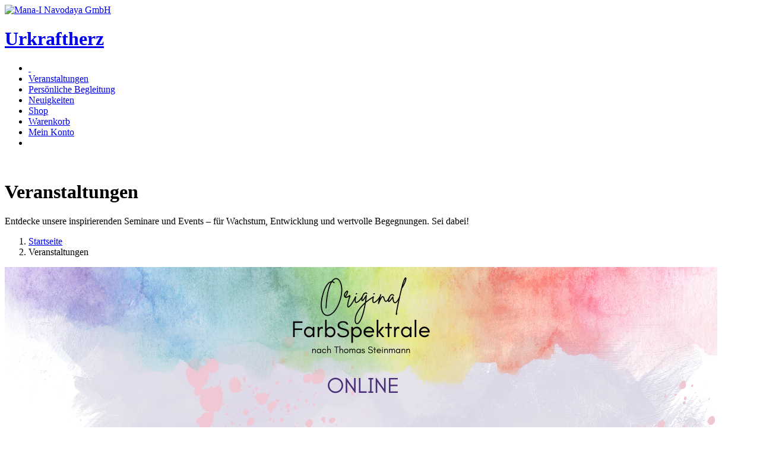

--- FILE ---
content_type: text/html; charset=UTF-8
request_url: https://www.urkraftherz.at/veranstaltungen/biokybernetik-workshop-obervellach-18-19-09-2021/
body_size: 5124
content:
<!doctype html><html lang="de"><head><meta charset="utf-8" /><meta name="viewport" content="width=device-width, initial-scale=1, shrink-to-fit=no"><base href="https://www.urkraftherz.at"><title>Urkraft des Herzens - Veranstaltungen</title><meta name="author" content="Mana-I Navodaya GmbH"><meta name="description" content="Urkraft des Herzens - Veranstaltungen"><meta name="keywords" content="Urkraft des Herzens - Veranstaltungen"><meta property="og:locale" content="de_AT"><meta property="og:type" content="article"><meta property="og:site_name" content="Urkraft des Herzens"><meta property="og:url" content="https://www.urkraftherz.at/veranstaltungen/biokybernetik-workshop-obervellach-18-19-09-2021/"><meta property="og:title" content="Urkraft des Herzens"><meta property="og:description" content="Von der Vision zur Entfaltung – für eine ganzheitliche Entwicklung"><meta property="og:image" content="https://www.urkraftherz.at/package/urkraftherz/assets/img/preview.jpg"><meta property="og:image:alt" content="Urkraft des Herzens"><link href="/package/urkraftherz/assets/img/favicon.png" rel="icon"><link href="/package/urkraftherz/assets/img/apple-touch-icon.png" rel="apple-touch-icon"><link href="/package/urkraftherz/assets/vendor/bootstrap/css/bootstrap.min.css" rel="stylesheet"><link href="/package/urkraftherz/assets/vendor/bootstrap-icons/bootstrap-icons.css" rel="stylesheet"><link href="/package/urkraftherz/assets/vendor/aos/aos.css" rel="stylesheet"><link href="/package/urkraftherz/assets/vendor/swiper/swiper-bundle.min.css" rel="stylesheet"><link href="/package/urkraftherz/assets/vendor/glightbox/css/glightbox.min.css" rel="stylesheet"><link href="/package/urkraftherz/assets/css/main.css?v=0.90" rel="stylesheet"><link href="/package/urkraftherz/assets/css/urkraftherz.css?v=0.39" rel="stylesheet"><link href="https://www.urkraftherz.at/assets/vendor/toastr/toastr.min.css" rel="stylesheet" /><link href="https://www.urkraftherz.at/assets/vendor/select2/css/select2.min.css" rel="stylesheet"><link href="https://www.urkraftherz.at/assets/vendor/select2/select2-bootstrap-5-theme.min.css" rel="stylesheet"><link href="https://www.urkraftherz.at/assets/vendor/openlayers/ol.css" rel="stylesheet"></head><body><header id="header" class="header d-flex align-items-center fixed-top"><div class="container-fluid container-xl position-relative d-flex align-items-center justify-content-between"><a href="/" class="logo d-flex align-items-center me-auto"><img src="/package/urkraftherz/img/logo_urkraft.png" alt="Mana-I Navodaya GmbH"><h1 class="sitename">Urkraftherz</h1></a><nav id="navmenu" class="navmenu"><ul><li><a href="/"><i class="bi bi-house"></i>&nbsp;</a></li><li><a href="/veranstaltungen/" class="active">Veranstaltungen <i class="bi bi-calendar3"></i></a></li><li><a href="/persoenliche-begleitung/">Persönliche Begleitung <i class="bi bi-person-heart"></i></a></li><li><a href="/neuigkeiten/">Neuigkeiten <i class="bi bi-newspaper"></i></a></li><li><a href="/shop/">Shop <i class="bi bi-bag"></i></a></li><li><a href="/warenkorb/">Warenkorb <i class="bi bi-cart"></i></a></li><li class="pe-0"><a href="/anmelden/">Mein Konto <i class="bi bi-person"></i></a></li><li><a href="/anmelden-einmalcode/"><i class="bi bi-key"></i></a></li></ul><i class="mobile-nav-toggle d-xl-none bi bi-list"></i></nav></div></header><main class="main">
<div class="page-title dark-background"><img src="/package/urkraftherz/assets/img/h_default.jpg" alt="" data-aos="fade-in"><div class="container position-relative"><h1>Veranstaltungen</h1><p>Entdecke unsere inspirierenden Seminare und Events – für Wachstum, Entwicklung und wertvolle Begegnungen. Sei dabei!</p><nav class="breadcrumbs"><ol><li><a href="/">Startseite</a></li><li class="current">Veranstaltungen</li></ol></nav></div></div><section id="blog-posts-2" class="blog-posts-2 section"><div class="container"><div class="row gy-4"><div class="col-lg-8" data-aos="fade" data-aos-delay="200"><div class="row gy-4" data-aos="fade" data-aos-delay="200"><div class="col-xl-4 col-md-6"><article class="position-relative h-100"><div class="post-img position-relative overflow-hidden"><img src="/u/veranstaltung/20260120_Ausbildung_FSP-Berater.png" class="img-fluid" alt="Ausbildung zum FarbSpektral-Berater, Start 20.01.2026"></div><div class="meta d-flex align-items-end"><span class="post-date"><span>20</span>Januar</span><div class="d-flex align-items-center"><i class="ms-2 bi bi-building"></i> <span class="ps-2">Mana-I Navodaya GmbH</span></div></div><div class="post-content d-flex flex-column"><h3 class="post-title mb-1">Ausbildung zum FarbSpektral-Berater, Start 20.01.2026</h3><div class="mb-2"><small>Seminare</small></div><a href="/veranstaltungen/ausbildung-zum-farbspektral-berater-start-20-01-2026" class="readmore stretched-link"><span>Details</span><i class="bi bi-arrow-right"></i></a></div></article></div><div class="col-xl-4 col-md-6"><article class="position-relative h-100"><div class="post-img position-relative overflow-hidden"><img src="/u/veranstaltung/20260117_Vision_Board_Lendorf.png" class="img-fluid" alt="Vision Board Workshop, 24.01.2026 Lendorf"></div><div class="meta d-flex align-items-end"><span class="post-date"><span>24</span>Januar</span><div class="d-flex align-items-center"><i class="ms-2 bi bi-building"></i> <span class="ps-2">Mana-I Navodaya GmbH</span></div></div><div class="post-content d-flex flex-column"><h3 class="post-title mb-1">Vision Board Workshop, 24.01.2026 Lendorf</h3><div class="mb-2"><small>Seminare</small></div><a href="/veranstaltungen/vision-board-workshop-24-01-2026-lendorf" class="readmore stretched-link"><span>Details</span><i class="bi bi-arrow-right"></i></a></div></article></div><div class="col-xl-4 col-md-6"><article class="position-relative h-100"><div class="post-img position-relative overflow-hidden"><img src="/u/veranstaltung/goldener_faden_gruppenheilabend.png" class="img-fluid" alt="Der Goldene Faden - Deine energetische Gruppenheilreise, 28.01.2026"></div><div class="meta d-flex align-items-end"><span class="post-date"><span>28</span>Januar</span><div class="d-flex align-items-center"><i class="ms-2 bi bi-building"></i> <span class="ps-2">Kinesiologie Scheriau</span></div></div><div class="post-content d-flex flex-column"><h3 class="post-title mb-1">Der Goldene Faden - Deine energetische Gruppenheilreise, 28.01.2026</h3><div class="mb-2"><small>Kurzseminare<br>Fernheilreise</small></div><a href="/veranstaltungen/der-goldene-faden-deine-energetische-gruppenheilreise-28-01-2026" class="readmore stretched-link"><span>Details</span><i class="bi bi-arrow-right"></i></a></div></article></div></div><div class="row mt-3"><div class="col-12 text-end"><a class="btn btn-outline-secondary btn-sm me-2" href="/veranstaltungen/seite/1/zeilen/2"><i class="bi bi-plus"></i></a></div></div><div class="mt-4"><nav><ul class="pagination justify-content-center"><li class="page-item"><a class="page-link disabled" href="javascript:void(0);" aria-label="Previous"><span aria-hidden="true">&laquo;</span></a></li><li class="page-item"><a class="page-link active" href="/veranstaltungen/seite/1">1</a></li><li class="page-item"><a class="page-link" href="/veranstaltungen/seite/2">2</a></li><li class="page-item"><a class="page-link" href="/veranstaltungen/seite/2" aria-label="Next"><span aria-hidden="true">&raquo;</span></a></li></ul></nav></div></div><div class="col-lg-4" data-aos="fade" data-aos-delay="100"><h4>Veranstaltungen</h4><div class="search-widget widget-item mt-3 mb-3"><h3 class="widget-title">Suche</h3><form action=""><input type="text" name="s" value=""><button type="submit" title="Suche"><i class="bi bi-search"></i></button></form></div><p><a class="btn btn-outline-secondary" href="/veranstaltungen/?v=1"><i class="bi bi-calendar3"></i> zur Kalenderansicht</a></p><h4>Kategorie</h4><div class="blog-posts-list"><a class="active" style="padding-left: 20px;" href="/veranstaltungen">Veranstaltungen (6)</a><a style="padding-left: 40px;" href="/veranstaltungen/kurzseminare">Kurzseminare (3)</a><a style="padding-left: 40px;" href="/veranstaltungen/schluesselpunkte">Schlüsselpunkte (1)</a><a style="padding-left: 40px;" href="/veranstaltungen/seminare">Seminare (2)</a></div><div class="accordion accordion-flush" id="accFilter"><div class="accordion-item"><h2 class="accordion-header"><button class="accordion-button collapsed" type="button" data-bs-toggle="collapse" data-bs-target="#accFilter-location" aria-expanded="false" aria-controls="accFilter-location">Veranstaltungsort</button></h2><div id="accFilter-location" class="accordion-collapse collapse"><div class="accordion-body blog-posts-list"><a href="/veranstaltungen/dein-lieblingsplatz">dein Lieblingsplatz (3)</a><a href="/veranstaltungen/lawendl">LaWendl (2)<br><small class="fw-light">9811 Lendorf</small></a><a href="/veranstaltungen/online">Online (1)</a></div></div></div><div class="accordion-item"><h2 class="accordion-header"><button class="accordion-button collapsed" type="button" data-bs-toggle="collapse" data-bs-target="#accFilter-company" aria-expanded="false" aria-controls="accFilter-company">Veranstalter</button></h2><div id="accFilter-company" class="accordion-collapse collapse"><div class="accordion-body blog-posts-list"><a href="/veranstaltungen/kinesiologie-scheriau">Kinesiologie Scheriau (3)</a><a href="/veranstaltungen/mana-i">Mana-I Navodaya GmbH (3)</a></div></div></div><div class="accordion-item"><h2 class="accordion-header"><button class="accordion-button collapsed" type="button" data-bs-toggle="collapse" data-bs-target="#accFilter-event-leader" aria-expanded="false" aria-controls="accFilter-event-leader">Seminarleiter</button></h2><div id="accFilter-event-leader" class="accordion-collapse collapse"><div class="accordion-body blog-posts-list"><a href="/veranstaltungen/karin-scheriau">Karin Scheriau (5)</a><a href="/veranstaltungen/tanja-pirker">Tanja Pirker (1)</a><a href="/veranstaltungen/tom-moritz">Tom Moritz (1)</a></div></div></div><div class="accordion-item"><h2 class="accordion-header"><button class="accordion-button collapsed" type="button" data-bs-toggle="collapse" data-bs-target="#accFilter-date" aria-expanded="false" aria-controls="accFilter-date">Datum</button></h2><div id="accFilter-date" class="accordion-collapse collapse"><div class="accordion-body blog-posts-list"><a href="/veranstaltungen/jahr/2026">2026 (6)</a></div></div></div></div></div></div></div></section></main><footer id="footer" class="footer dark-background"><div class="footer-top"><div class="container"><div class="row gy-4"><div class="col-lg-4 col-md-6 footer-about"><a href="https://www.mana-i.at" target="_blank" class="logo d-flex align-items-center"><span class="sitename">Mana-I Navodaya GmbH</span></a><div class="footer-contact pt-3"><p>Suppanstraße 69</p><p>Business Campus Ehrenhausen</p><p>A-9020 Klagenfurt am Wörthersee</p><p class="mt-3"><a href="mailto:vision@mana-i.at">vision@mana-i.at</a></p></div></div><div class="col-lg-2 col-md-3 footer-links"><h4>Archiv</h4><ul><li><a href="/veranstaltungsarchiv/">Veranstaltungsarchiv</a></li></ul></div><div class="col-lg-2 col-md-3 footer-links"><h4>Kommunikation</h4><ul><li><a href="/verein/">Verein Urkraft des Herzens</a></li><li><a href="https://www.mana-i.at/newsletter/urkraftherz" target="_blank">Newsletter</a></li><li><a href="/kontakt/">Kontakt</a></li></ul></div><div class="col-lg-2 col-md-3 footer-links"><h4>Aktuelles</h4><ul><li><a href="/neuigkeiten/">Neugikeiten</a></li><li><a href="/impulse/">Impulse</a></li></ul></div><div class="col-lg-2 col-md-3 footer-links"><h4>Allgemeines</h4><ul><li><a href="/impressum/">Impressum</a></li><li><a href="/datenschutz/">Datenschutz</a></li><li><a href="/agbs/">AGBs</a></li></ul></div></div></div></div><div class="copyright text-center"><div class="container d-flex flex-column flex-lg-row justify-content-center justify-content-lg-between align-items-center"><div class="d-flex flex-column align-items-center align-items-lg-start"><div class="credits">in wertschätzender Zusammenarbeit mit <a target="_new" href="https://www.mana-i.at">Mana-I Navodaya GmbH</a></div></div><div class="social-links order-first order-lg-last mb-3 mb-lg-0"><a target="_new" href="https://www.facebook.com/UrkraftHerz/"><i class="bi bi-facebook"></i></a><a target="_new" href="https://www.instagram.com/urkraftherz/"><i class="bi bi-instagram"></i></a><a target="_new" href="https://at.pinterest.com/urkraftherz/"><i class="bi bi-pinterest"></i></a><a target="_new" href="https://www.youtube.com/@urkraftherz "><i class="bi bi-youtube"></i></a><a target="_new" href="https://www.whatsapp.com/channel/0029Vb9uZbuEgGfKxNrjk32t"><i class="bi bi-whatsapp"></i></a><a target="_new" href="https://t.me/UrkraftHerz"><i class="bi bi-telegram"></i></a></div></div></div></footer><a href="#" id="cookie-consent-btn" class="cookie-consent-btn d-flex align-items-center justify-content-center"><i class="bi bi-cookie"></i></a><a href="#" id="scroll-top" class="scroll-top d-flex align-items-center justify-content-center"><i class="bi bi-arrow-up-short"></i></a><div id="preloader"></div><script src="/package/urkraftherz/assets/vendor/bootstrap/js/bootstrap.bundle.min.js"></script><script src="/package/urkraftherz/assets/vendor/aos/aos.js"></script><script src="/package/urkraftherz/assets/vendor/purecounter/purecounter_vanilla.js"></script><script src="/package/urkraftherz/assets/vendor/swiper/swiper-bundle.min.js"></script><script src="/package/urkraftherz/assets/vendor/glightbox/js/glightbox.min.js"></script><script src="/package/urkraftherz/assets/vendor/imagesloaded/imagesloaded.pkgd.min.js"></script><script src="/package/urkraftherz/assets/js/main.js"></script><script src="https://www.urkraftherz.at/assets/vendor/jquery/jquery-3.7.1.min.js"></script><script src="https://www.urkraftherz.at/assets/vendor/sweetalert/sweetalert2.all.min.js"></script><script src="https://www.urkraftherz.at/assets/vendor/toastr/toastr.min.js"></script><script src="https://www.urkraftherz.at/assets/vendor/select2/js/select2.full.min.js"></script><script src="https://www.urkraftherz.at/assets/vendor/select2/js/i18n/de.js"></script><script src="https://www.urkraftherz.at/assets/vendor/openlayers/ol.js"></script><script src="https://www.urkraftherz.at/assets/vendor/fullcalendar/dist/ical.es5.min.js"></script><script src="https://www.urkraftherz.at/assets/vendor/fullcalendar/dist/index.global.min.js"></script><script src="https://www.urkraftherz.at/assets/vendor/fullcalendar/packages/icalendar/index.global.min.js"></script><script src="https://www.urkraftherz.at/assets/vendor/fullcalendar/dist/locales-all.global.min.js"></script><script src="/assets/js/sha512.js"></script><script src="https://www.urkraftherz.at/assets/vendor/cookie-consent/js/bootstrap-cookie-consent-settings.js"></script><script src="/assets/js/app.js"></script>

<script type="text/javascript">
<!--

var cookieSettings = new BootstrapCookieConsentSettings({
  privacyPolicyUrl: 'https://www.urkraftherz.at/datenschutz/',
  legalNoticeUrl: 'https://www.urkraftherz.at/impressum/',
  lang:'de',
  categories: ["necessary", "statistics", "osm", "youtube", "marketing"],
});

$('#cookie-consent-btn').on('click', function (e) {
  e.preventDefault();
  cookieSettings.showDialog();
  return false;
});

$.each($('iframe'), function (key, value) {
  let url = $(this).attr('src');
  $(this).attr('src', '');
});




$('form.needs-validation').submit(function( e ) {

  e.preventDefault();
  e.stopPropagation();
  
  if (typeof $(this).find('[name="appRoute"]').val() === "undefined" || typeof $(this).find('[name="appAction"]').val() === "undefined") {

    toastr.error('Speichern nicht möglich. Das Formular enthält fehlerhafte Daten.', 'Fehler!');
    return false;
  }
  
  $(this)[0].classList.add('was-validated');
  
  if ($(this)[0].checkValidity() === false) {
    toastr.error('Speichern nicht möglich. Überprüfe deine Eingabe.', 'Fehler!');
    $(this).find(':invalid').first().focus();
    return false;
  }
  
  new appSwalPleaseWait();
  
  let fields = {
    'appToken': 'MTc2ODgxNjExNGZkM2ZjY2MzYTFjMTU0ZWIxMTJkZDU2YjgxOGFjMWUxNThlNWNkMDVBTW9paTNDUG9OaTVNREVVVGFoVFFZcW8wUVVZZXRIVQ==',
    'appAction': $(this).find('[name="appAction"]').val(),
    'appRoute': $(this).find('[name="appRoute"]').val(),
  }
  
  $(this).find('[id^="f_"],[id^="fc_"]').each(function (key, value) {
    elem = {};
    if ($(value).attr('type') == 'checkbox' || $(value).attr('type') == 'radio')  {
      elem[$(value).attr('id')] = $(value).is(':checked') ? 1 : 0;
    } else {
      if (typeof $(value).data('encrypt') !== "undefined") {
         let shaObj = new jsSHA("SHA-512", "TEXT");
         shaObj.update($('#'+$(this).attr('id')).val());
         elem[$(value).attr('id')] = shaObj.getHash("HEX");
      } else {
        if ($(value).hasClass('datetimepicker-input')) {
          elem[$(value).attr('id')] = $(value).data('value');
        } else {
          elem[$(value).attr('id')] = $(value).val();
        }
      }
    }
    $.extend( fields, elem );
  });

let reload = typeof $(this).data('reload') !== "undefined" ? 1 : 0;
  $.post( '/', fields
  ).done(function(data) {
    Swal.close();
    if (data == 'success' || data.substr(0,4) == 'url:') {
      if (reload == '1') {
          new appSwalSuccessReload({
            title: 'Bitte warten!',
            html: 'Du wirst weitergeleitet ...',
          }).then(function() {
             if (data == 'success') {
                location.href = '/veranstaltungen';
             } else {
                location.href = '/veranstaltungen/?_='+data.substr(4);
             }
          });
      } else {
        toastr.success('Deine Daten wurden erfolgreich übermittelt.', 'Erfolgreich!');
      }
    } else if (data == 'error-captcha') {
      new appSwalError({
        title: 'Fehler',
        html: 'Captcha Fehler',
      }).then(function() {
          resetForm();
      });
    } else {
      toastr.error('Übermitteln nicht möglich.', 'Fehler!');
    }
  }).fail(function() {
    Swal.close();
    toastr.error('Beim Übermitteln ist ein Fehler aufgetreten.', 'Fehler!');
  });
  
  return false;
});

$('.reloadCaptcha').click(function (e) {

   $.post( '/', {
      'appToken': 'MTc2ODgxNjExNGZkM2ZjY2MzYTFjMTU0ZWIxMTJkZDU2YjgxOGFjMWUxNThlNWNkMDVBTW9paTNDUG9OaTVNREVVVGFoVFFZcW8wUVVZZXRIVQ==',
      'appAction': 'wafHmIbVq5bWkIyTmLWnxr-GvA',
      'appRoute': 'uqa4idE',
   }).done(function(data) {
     if (data != 'error') {
        $('.imgCaptcha').attr('src', 'data:image/png;base64,'+data);
      } else {
         toastr.error('Beim Abrufen des Captchas ist ein Fehler aufgetreten.', 'Fehler!');
      }
   }).fail(function() {
      toastr.error('Beim Aktualisieren des Captchas ist ein Fehler aufgetreten.', 'Fehler!');
   });
});

$('#btnLogout').click(function( e ) {

  e.preventDefault();

    new appSwalYesNo({
      title: 'Abmelden?',
      html: 'Willst du dich abmelden?',
      confirmButtonText: 'Ja, abmelden',
      cancelButtonText: 'Nein, abbrechen',
    }).then(function(result) {
      if (result.value) {
        $.post( '/', {
        'appRoute': 'vae7k87m',
        'appAction': 'wafHmIbeuY3Ropg',
        'appToken': 'MTc2ODgxNjExNGZkM2ZjY2MzYTFjMTU0ZWIxMTJkZDU2YjgxOGFjMWUxNThlNWNkMDVBTW9paTNDUG9OaTVNREVVVGFoVFFZcW8wUVVZZXRIVQ==',
      }).done(function(data) {
        if (data == 'success') {
          new appSwalSuccessReload({
              title: 'Bitte warten!',
              text: 'Du wirst abgemeldet ...',
          }).then(function() {
            location.href = '/';
          });
        } else {
          new appSwalError({
            html: 'Beim Abmelden ist ein Fehler aufgetreten.<br/>Bitte versuche es erneut.',
          });
        }
      }).fail(function() {
        new appSwalError({
          html: 'Beim Abmelden ist ein Fehler aufgetreten.<br/>Bitte versuche es erneut.',
        });
      });
      }
    });

});

$('.btnCopyLink').click(function( e ) {
  let copyText = $(this).data('url');
  if (copyText) {
    navigator.clipboard.writeText(copyText);
    new appSwalSuccess({
      title: 'Kopiert',
      html: 'Der Link wurde erfolgreich in die Zwischenablage kopiert.',
    });    
  }
});

$(document).ready(function() {

  var nua = navigator.userAgent;
  var isAndroid = (nua.indexOf('Mozilla/5.0') > -1 && nua.indexOf('Android ') > -1 && nua.indexOf('AppleWebKit') > -1 && nua.indexOf('Chrome') === -1);
  if (isAndroid) {
    $('select.form-control').removeClass('form-control').css('width', '100%');
  }


});
//-->
</script>
</body></html>
<!-- page loaded in 0.10006 ms //-->